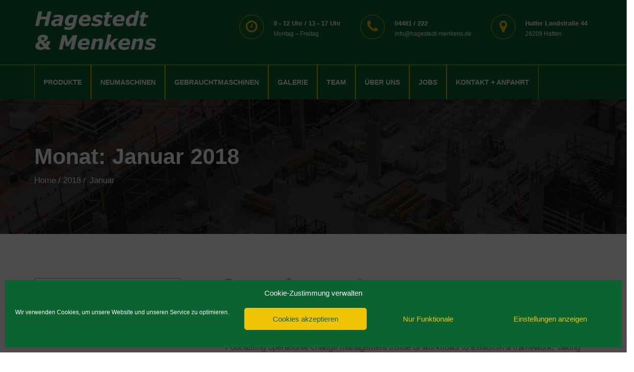

--- FILE ---
content_type: text/css
request_url: https://www.hagestedt-menkens.de/wp-content/themes/trankad-child/style.css?ver=6.9
body_size: 307
content:
/*
Theme Name: Trankad Child
Theme URI: https://trankad.modeltheme.com
Template: trankad
Author: ModelTheme
Author URI: http://modeltheme.com/
Description: Construction WordPress Theme
Version: 1.0
Text Domain: trankad
Tags: fluid-layout, custom-header, custom-menu, featured-images, sticky-post, blog
*/

/* =Theme customization starts here
------------------------------------------------------- */



--- FILE ---
content_type: text/css;charset=UTF-8
request_url: https://www.hagestedt-menkens.de/?display_custom_css=css&ver=6.9
body_size: 6596
content:
/*** FONTS ***/
p {
    font-family: Verdana, Geneva, sans-serif !important;
}

/*** THEME ***/
a, a:hover, a:focus, .mt_car--tax-type, span.amount, .widget_popular_recent_tabs .nav-tabs li.active a, .widget_product_categories .cat-item:hover, .widget_product_categories .cat-item a:hover, .widget_archive li:hover, .widget_archive li a:hover, .widget_categories .cat-item:hover, .widget_categories li a:hover, .pricing-table.recomended .button.solid-button, .pricing-table .table-content:hover .button.solid-button, .pricing-table.Recommended .button.solid-button, .pricing-table.recommended .button.solid-button, #sync2 .owl-item.synced .post_slider_title, #sync2 .owl-item:hover .post_slider_title, #sync2 .owl-item:active .post_slider_title, .pricing-table.recomended .button.solid-button, .pricing-table .table-content:hover .button.solid-button, .testimonial-author, .testimonials-container blockquote::before, .testimonials-container blockquote::after, .post-author > a, h2 span, label.error, .author-name, .prev-next-post a:hover, .prev-text, .wpb_button.btn-filled:hover, .next-text, .social ul li a:hover i, .wpcf7-form span.wpcf7-not-valid-tip, .text-dark .statistics .stats-head *, .wpb_button.btn-filled, .widget_meta a:hover, .widget_pages a:hover, .blogloop-v1 .post-name a:hover, .blogloop-v2 .post-name a:hover, .blogloop-v3 .post-name a:hover, .blogloop-v4 .post-name a:hover, .blogloop-v5 .post-name a:hover, .post-category-comment-date span a:hover, .list-view .post-details .post-category-comment-date a:hover, .simple_sermon_content_top h4, .page_404_v1 h1, .mt_cars--single-main-pic .post-name > a, .widget_recent_comments li:hover a, .list-view .post-details .post-name a:hover, .blogloop-v5 .post-details .post-sticky-label i, header.header2 .header-info-group .header_text_title strong, .widget_recent_entries_with_thumbnail li:hover a, .widget_recent_entries li a:hover, .blogloop-v1 .post-details .post-sticky-label i, .blogloop-v2 .post-details .post-sticky-label i, .blogloop-v3 .post-details .post-sticky-label i, .blogloop-v4 .post-details .post-sticky-label i, .blogloop-v5 .post-details .post-sticky-label i, .error-404.not-found h1, .action-expand::after, .list-view .post-details .post-excerpt .more-link:hover, .header4 header .right-side-social-actions .social-links a:hover i, .sidebar-content .widget_nav_menu li a:hover {
    color: #0b6331;
}
::selection {
    background: #0b6331;
}
.wpb_row {
    margin-bottom: 40px;
}

/*** NAVI ***/
.pull-left {
    margin-right: 10px;
}
header {
    display: block;
    background-color: #0b6331;
}
#navbar .sub-menu .menu-item > a::before {
    background: #0969b2;
    border-radius: 50%;
    content: "•";
    height: 0px;
    left: 10px;
    position: absolute;
    top: 8px;
    width: 0px;
}
#navbar .menu-item > a {
    border-left: 1px solid #efc404;
    border-right: 1px solid #efc404;
    font-weight: 700;
    padding: 18px 18px;
}
.header1 .header-info-group i {
    color: #efc404 !important;
    font-size: 28px;
}
.header1 .header-info-group h5 {
    font-size: 12px !important;
    color: #ffffff
}
.header1 .header-info-group h3 {
    font-size: 13px !important;
    color: #ffffff
}
.header1 #modeltheme-main-head {
    border-top: 1px solid #efc404;
}
.navbar-toggle .icon-bar {
    background: #efc404;
}


/*** HOME ***/
.box-shadow-column {
    z-index: 2;
}
p > a {
    color: #0b6331 !important;
}
p > a:hover {
    text-decoration: underline !important;
}
.services-section .box-shadow-column .vc_column-inner:hover {
    background: #f7fafd !important;
    transform: scale(1.01);
    cursor: auto;
}
.stats-content p {
    text-transform: none;
}


/*** TEASER ***/
img.mt-image-list {
    min-width: 250px;
}


/*** GALLEREY ***/
.button-winona.btn.btn-lg {
    font-family: Verdana, Geneva, sans-serif;
}


/*** SLIDER ***/
.carousel-slider .carousel-slider__item img {
    filter: grayscale(100%);
}
.carousel-slider .carousel-slider__item img:hover {
    filter: grayscale(0%);
}


/*** COUNTER ***/
#wpsm_counter_b_row_3746 .wpsm_counterbox .wpsm_count-title {
  letter-spacing: 0px !important;
  font-weight: 400 !important;
}

/*** MAPS ***/
.maps {
  position: relative;
  padding-bottom: 43%;
  height: 0;
  overflow: hidden;
}
.maps iframe {
  position: absolute;
  top: 0;
  left: 0;
  width: 100%;
  height: 100%;
}


/*** CONTACT ***/
.wpcf7-form textarea, .wpcf7-validates-as-tel, .wpcf7-validates-as-email, .wpcf7-form select {
   width: 650px;
}
.wpcf7-form select {
   width: 650px;
}
input[type="text"] {
   width: 650px;
}
.wpcf7-form .wpcf7-submit {
    background: #0b6331;
}

/*** FOOTER ***/
footer .footer-top {
    padding-top: 50px;
}
footer .textwidget p {
    font-size: 14px !important;
    line-height: 20px !important;
    color: #ffffff !important;
}
footer .textwidget a {
    margin-right: 0px;
    color: #efc404 !important;
}
footer .textwidget a:hover {
    text-decoration: underline !important;
}
table, th, td {
    border: 0px solid #e6e6e6;
}
td, th {
    padding: 5px !important;
    text-align: left;
    vertical-align: top;
}
p.copyright {
    color: #ffffff;
}
.copyright > span > a {
    color: #efc404 !important;
}
.copyright > span > a:hover {
    text-decoration: underline !important;
}

/*** COOKIES ***/
#cmplz-document {
    max-width: 100%;
}
.cc-revoke, .cc-window {
    font-family: 'Verdana', 'sans-serif' !important;
    font-size: 16px;
    line-height: 1.5em;
}
.cc-color-override-618488283 .cc-btn {
    border-radius: 0px !important;
}
.cc-color-override-618488283.cc-window {
    color: rgb(255, 255, 255);
    background-color: rgb(11, 99, 49);
    border-style: solid;
    border-width: 0px !important;
    border-radius: 0px;
}


/****** RESPONSIVE ******/
@media (max-width: 1200px) {
/*** CONTACT ***/
  .wpcf7-form textarea, .wpcf7-validates-as-tel, .wpcf7-validates-as-email, .wpcf7-form select {
   width: 600px;
  }
  .wpcf7-form select {
   width: 600px;
  }
  input[type="text"] {
   width: 600px;
}
}
@media (max-width: 970px) {
    .vc_column_container {
    width: 100%;
  }
}
@media (max-width: 770px) {

}
@media (max-width: 380px) {
    .mt-icon-listgroup-content-holder-inner {
    width: 100%;
  }
/*** CONTACT ***/
  .wpcf7-form textarea, .wpcf7-validates-as-tel, .wpcf7-validates-as-email, .wpcf7-form select {
   width: 100%;
  }
  .wpcf7-form select {
   width: 100%;
  }
  input[type="text"] {
   width: 100%;
}

}
